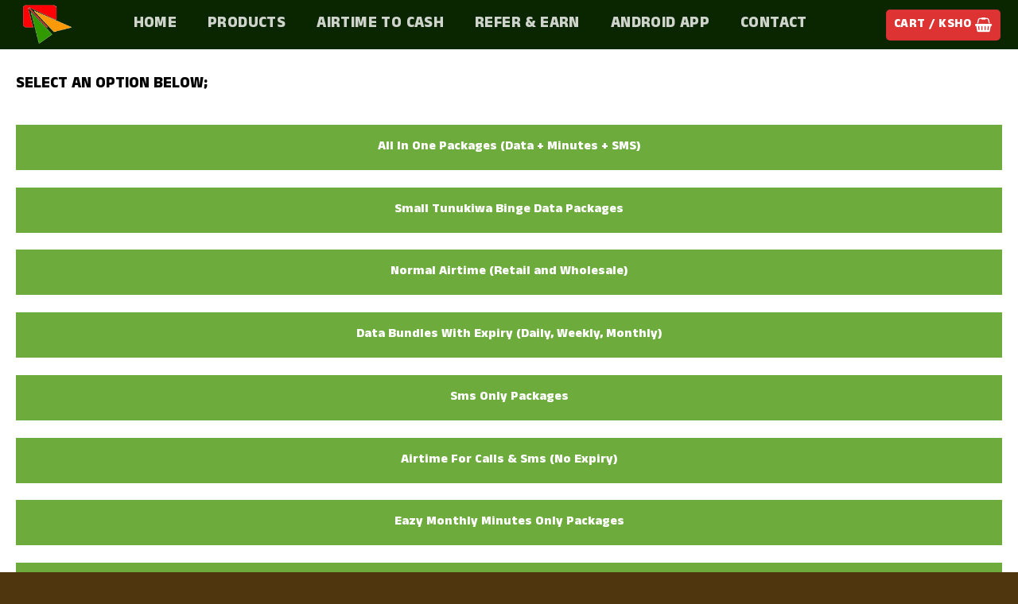

--- FILE ---
content_type: text/html; charset=utf-8
request_url: https://www.google.com/recaptcha/api2/aframe
body_size: 267
content:
<!DOCTYPE HTML><html><head><meta http-equiv="content-type" content="text/html; charset=UTF-8"></head><body><script nonce="FY3j0s5XU5lPvsJt7sVhoQ">/** Anti-fraud and anti-abuse applications only. See google.com/recaptcha */ try{var clients={'sodar':'https://pagead2.googlesyndication.com/pagead/sodar?'};window.addEventListener("message",function(a){try{if(a.source===window.parent){var b=JSON.parse(a.data);var c=clients[b['id']];if(c){var d=document.createElement('img');d.src=c+b['params']+'&rc='+(localStorage.getItem("rc::a")?sessionStorage.getItem("rc::b"):"");window.document.body.appendChild(d);sessionStorage.setItem("rc::e",parseInt(sessionStorage.getItem("rc::e")||0)+1);localStorage.setItem("rc::h",'1769407923474');}}}catch(b){}});window.parent.postMessage("_grecaptcha_ready", "*");}catch(b){}</script></body></html>

--- FILE ---
content_type: application/x-javascript; charset=UTF-8
request_url: https://teleshopkenya.com/wp-content/plugins/fake-customer-blocker/assets/js/front.js?ver=6.9
body_size: 491
content:
jQuery(document).ready(function (jQuery) {

	"use strict";
    //select2 search on woocommerce
    jQuery('#fcb-selected-country').select2({
        placeholder: "Select Banned Countries",
        allowClear: true
    });
    jQuery('#fcb-selected-state').select2({
        placeholder: custom_ajax_object.bannedstate,
        allowClear: true
    });

    //on load check checkbox
    jQuery(".tw-bs4.fcb-global-option .check-global-depend").css("display", "none");
    jQuery('.tw-bs4 input[type="checkbox"]').each(function () {
        if (jQuery(this).is(":checked") && jQuery(this).val() == 'WP') {
            jQuery(".tw-bs4.fcb-global-option .check-global-depend").css("display", "block");
        }
    });

    //on click add action in setting tab
    jQuery('.tw-bs4 input[value="WP"]').click(function () {

        if (jQuery(this).is(":checked") && jQuery(this).val() == 'WP') {
            jQuery(".tw-bs4.fcb-global-option .check-global-depend").css("display", "block");
        } else {
            // alert('hi');
            jQuery(".tw-bs4.fcb-global-option .check-global-depend").css("display", "none");

        }
    });

    //checkout validation for WC 
    setInterval(function () {

        //domain error for WC
        if (jQuery('#is_email_error').length > 0) {
            jQuery('#billing_email_field').removeClass('woocommerce-validated');
            jQuery('#billing_email_field').addClass('woocommerce-invalid');
            jQuery('#billing_email_field').addClass('woocommerce-invalid-required-field');
        } else {
            jQuery('#billing_email_field').removeClass('woocommerce-invalid');
            jQuery('#billing_email_field').removeClass('woocommerce-invalid-required-field');
            jQuery('#billing_email_field').addClass('woocommerce-validated');
        }

        //check country validation
        if (jQuery('#is_country_error').length > 0) {
            jQuery('#billing_country_field').removeClass('woocommerce-validated');
            jQuery('#billing_country_field').addClass('woocommerce-invalid');
            jQuery('#billing_country_field').addClass('woocommerce-invalid-required-field');
        } else {
            jQuery('#billing_country_field').removeClass('woocommerce-invalid');
            jQuery('#billing_country_field').removeClass('woocommerce-invalid-required-field');
            jQuery('#billing_country_field').addClass('woocommerce-validated');
        }

        //check state validation
        if (jQuery('#is_state_error').length > 0) {
            jQuery('#billing_state_field').removeClass('woocommerce-validated');
            jQuery('#billing_state_field').addClass('woocommerce-invalid');
            jQuery('#billing_state_field').addClass('woocommerce-invalid-required-field');
        } else {
            jQuery('#billing_state_field').removeClass('woocommerce-invalid');
            jQuery('#billing_state_field').removeClass('woocommerce-invalid-required-field');
            jQuery('#billing_state_field').addClass('woocommerce-validated');
        }

        //check pincode validation
        if (jQuery('#is_pincode_error').length > 0) {
            jQuery('#billing_postcode_field').removeClass('woocommerce-validated');
            jQuery('#billing_postcode_field').addClass('woocommerce-invalid');
            jQuery('#billing_postcode_field').addClass('woocommerce-invalid-required-field');
        } else {
            jQuery('#billing_postcode_field').removeClass('woocommerce-invalid');
            jQuery('#billing_postcode_field').removeClass('woocommerce-invalid-required-field');
            jQuery('#billing_postcode_field').addClass('woocommerce-validated');
        }

    }, 500);

    /*Show/alert error message when click on help icon on download page*/
    jQuery('.fcb-error').on("click", function () {
        alert(custom_ajax_object.alert);
    });


}) // global end
